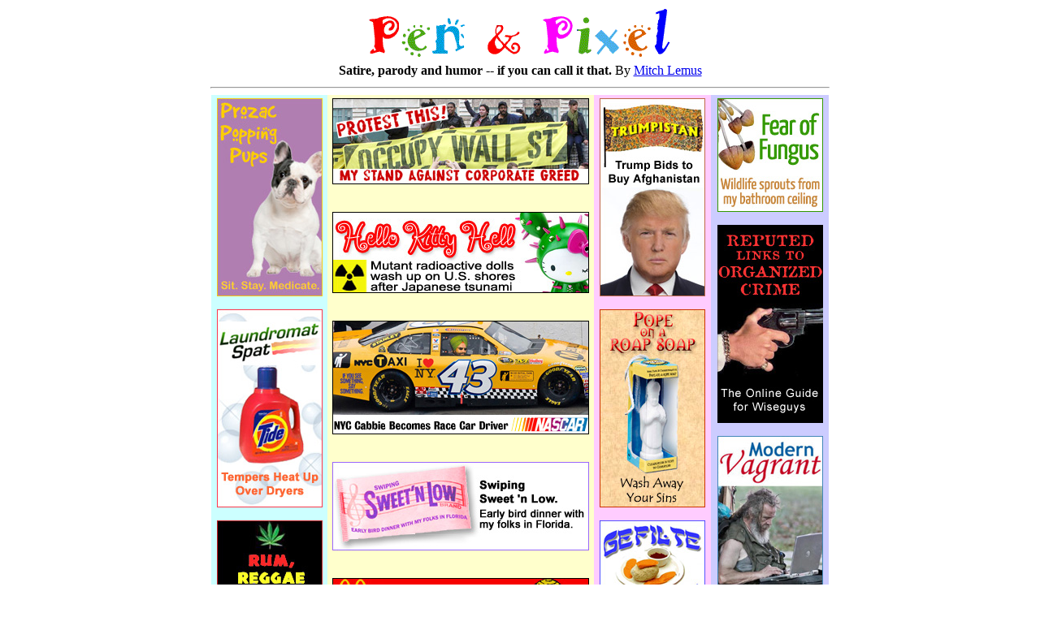

--- FILE ---
content_type: text/html
request_url: http://pen-pixel.com/
body_size: 3396
content:
<!DOCTYPE HTML PUBLIC "-//W3C//DTD HTML 4.01 Transitional//EN">
<html><head><title>Pen &amp; Pixel - Satire, Parody and Humor by Mitch Lemus</title>



<meta name="description" content="Satire, parody and humor -- if you can call it that. By Mitch Lemus"><!----Hard-to-believe true stories and could-be-true fiction by humorist, Mitch Lemus----->

 

<meta name="keywords" content="humor, comedy, comics, satire, parody, funny, parodies, jokes, entertainment, pen &amp; pixel, mitch lemus, mitchell lemus, lemus, prozac, sex, story, stories, Jackie Onasis, gap, gap clothing, gap clothes, olymipic, olympics, nascar, jamaica, abroller, ab machine, comdex, barf-o-rama, cartoons, new york, new york city, auto racing, nascar, florida, florida dining, copywriter, copywriting, standup, standup comedy, mafia, organized crime, McDonald's, fast-food"><!----Code for Google site map -- webmaster tools----->


<meta name="verify-v1" content="ZVNoSEpPo1Z6mnT9qry3iMWpo5PvuOa5vSv9fDFfQ/E="> 



<script type="text/javascript">
 var addthis_config = {"data_track_clickback":true};
 </script> <script type="text/javascript" src="http://s7.addthis.com/js/250/addthis_widget.js#pubid=%5Bra-4f55522402fe1eab%5D"></script></head><body bgcolor="#ffffff">


<!-------------------------------------------------------------------HEADER--------------------------------------------------------->
<center>

<table border="0" width="760"><tbody><tr>
<td>

<center>
<img style="width: 379px; height: 67px;" alt="Mitch Lemus - story &amp; humor writer" src="p&amp;pmain.gif"><br>
<font helvetica="" face="arial,"><font size="3">
<b>Satire, parody and humor -- if you can call it that.</b>  By <a href="mailto:mitchlemus@yahoo.com">Mitch Lemus</a> <br>
</font></font></center>

<!-- AddThis Button BEGIN -->
<div class="addthis_toolbox addthis_default_style">
<font helvetica="" face="arial,"><font size="3"><a class="addthis_button_preferred_1"></a>
<a class="addthis_button_preferred_2"></a>
<a class="addthis_button_preferred_3"></a>
<a class="addthis_button_preferred_4"></a>
<a class="addthis_button_compact"></a>
<a class="addthis_button_facebook_like" fb:like:layout="button_count"></a>
<a class="addthis_counter addthis_bubble_style"></a></font></font></div><font helvetica="" face="arial,"><font size="3">  
<script type="text/javascript" src="http://s7.addthis.com/js/250/addthis_widget.js#pubid=xa-4f5c21db3698855e"></script>



<!-- AddThis Button END -->


<!-----All-Original Humor, Satire & Just Plain Silliness---->



</font></font>


</td>
</tr></tbody></table>


<hr align="center" width="760">

<table border="0" cellpadding="4" cellspacing="0" width="760"><tbody><tr>




<!----LEFT SIDE COLUMN------------------------->

<td bgcolor="#ccffff" valign="top" width="200">




<center>
<a href="../dogprozac/prozac.htm"><img style="border: 0px solid ; width: 130px; height: 244px;" alt="Dogs &amp; pets on Prozac" src="pp_prozac_vert_head2.jpg"></a>

<p>

<a href="../laundromat/laundry.htm"><img style="border: 0px solid ; width: 130px; height: 244px;" alt="New York humor stories" src="pp_laundry1.jpg"></a>

</p><p>
<a href="../jamaica/jam95c.htm"><img style="border: 0px solid ; width: 130px; height: 140px;" alt="Negril Jamaica vacation" src="pp_jamaica1.jpg"></a>


</p></center>

</td>

<!--------<a href="../earlybird/earlybrd.htm"><img src="eb1.gif" border=0></a>---------->

<!---<a href="../taxi/taxi.htm"><img src="pp_taxi1.jpg" border=0></a>-------->

<!--------<a href="../anticonsumer/anticonsumer.html"><img src="jello1.gif" border=0></a>--------->

<!-------<a href="../dogprozac/prozac.htm"><img src="proz1.gif" border=0></a>-------->

<!----<font face=arial, helvetica><font size=1><font color=red>New</font></font></font><br>---->





<!----CENTER COLUMN BELOW--------------------------->

<td bgcolor="#ffffcc" valign="top" width="360">
<center>
<a href="../occupy/index.html"><img style="border: 0px solid ; width: 316px; height: 106px;" alt="humor, parody &amp; satire" src="pp_occupyheader1.jpg"></a>
<p><br>

<a href="../hellokitty/index.html"><img style="border: 0px solid ; width: 316px; height: 100px;" alt="Hello Kitty Japanese Tsunami" src="pp_header3.jpg"></a>
</p><p><br>


<a href="../taxi/taxi.htm"><img style="border: 0px solid ; width: 316px; height: 140px;" alt="NASCAR racing - New York City Taxi Cab" src="pp_taxi_rect1.jpg"></a>
</p><p><br>


<a href="../earlybird/earlybrd.htm"><img style="border: 0px solid ; width: 316px; height: 109px;" alt="South Florida kosher early bird dinner restaurants" src="pp_earlybird3.jpg"></a>
</p><p><br>


<a href="../mcmussels/mcmussel.htm"><img style="border: 0px solid ; width: 316px; height: 60px;" alt="McDonald's hamburgers &amp; mussels" src="mcmussels1.jpg"></a>
<font helvetica="" face="arial"> <font size="2">



<!--------<a href="../trumpistan/trumpistan2.htm"><img src="blurb1.jpg" border=0></a>-------->

<!--------<a href="../dogprozac/prozac.htm"><img src="pp_prozac_header1.jpg" border=0></a>--------->

<!-----<a href="../mafia/mafiaweb.htm"><img src="rltoc.gif" border=0></a>------>

<!-------<a href="../vagrant/vagrant.htm"><img src="vaglogo3.jpg" border=0></a>-------->

<!------<a href="../jackieo/jackie.htm"><img src="jackieheadersm.jpg" border=0></a>------>

<!---------<center><font size=2><font face=arial, helvetica><a href="../mailinglist/mailinglist2.htm"><b>Sign Up for Update Notification</b></a></font></font></center>--------->

<!-----<A HREF="abroll.htm"><img src="ablogo3.gif" border=0></A>----->

<!-----<A HREF="barf.htm"><img src="barfo11.gif" border=0></A>----->

</font></font></p></center>
</td>




<!-------------------------------------------------COLUMN THREE RIGHT----------------------------------------->

<td bgcolor="#ffccff" valign="top" width="200">

<center>

<a href="../trumpistan/trumpistan2.htm"><img style="border: 0px solid ; width: 130px; height: 244px;" alt="Donald Trump buys Afghanastan &amp; Greenland" src="pp_trump_header1.jpg"></a>

<p>

<a href="../pope/popeonarope.htm"><img style="border: 0px solid ; width: 130px; height: 244px;" alt="Catholic pope on a rope soap" src="pp_pope1.jpg"></a>
</p><p>

<a href="../gifiltefishing/gifiltefishing.jpg"><img style="border: 0px solid ; width: 130px; height: 140px;" alt="Gefilte Fishing TV show - finding a Jewish husband" src="pp_gefilte2.jpg"></a>

</p></center>

<!------<b><a href="../mcmussels/mcmussel.htm">Mmmm, Mmmm<br> McMussels!</a></b><br>
McDonald's adds mussel power to its menu------->









<!----------------------------------------COLUMN 4------------------------------------------------------------------->


</td>

<td bgcolor="#ccccff" valign="top" width="200">
<font helvetica="" face="arial,"><font size="2">

</font></font><center>
<font helvetica="" face="arial,"><font size="2"><a href="../fungus/fungus.htm"><img style="border: 0px solid ; width: 130px; height: 140px;" alt="New York City landlords and housing horror stories" src="pp_fungus.jpg">
</a></font></font><p>


<font helvetica="" face="arial,"><font size="2"><a href="http://www.pen-pixel.com/mafia/mafiaweb.htm"><img style="border: 0px solid ; width: 130px; height: 244px;" alt="The Mafia, organized crime, Sopranos HBO" src="pp_mafia.jpg"></a>
</font></font></p><p>


<font helvetica="" face="arial,"><font size="2"><a href="../vagrant/vagrant.htm"><img src="pp_mv1.jpg" border="0"></a><br>  

</font></font></p></center>


<!------<a href="../eldergap/eldgap1.htm"><b>Elder GAP</b></a><br>------->




<!-----------<a href="../jamaica/jam95c.htm"><img src="jamaica1.gif" border=0></a>------------>

<!--------<a href="../pope/popeonarope.htm"><img src="pope_ad1.jpg" border=0></a>---------->

</td></tr></tbody></table>












<!-------BOTTOM OF THE PAGE FOOTNOTES-------------------->

<hr align="center" width="760">

<table border="0" width="710"><tbody><tr>
<td><font helvetica="" face="arial,"><font size="2">

</font></font><center>


<font helvetica="" face="arial,"><font size="2"><a href="../about/index.html">About Pen &amp; Pixel</a>

</font></font><p>
<font helvetica="" face="arial,"><font size="2"><a href="mailto:mitchlemus@yahoo.com"><img src="mail.gif" border="0"></a></font></font></p><p>




<font helvetica="" face="arial,"><font size="2"><br>


Copyright � <!---2009----> Mitch Lemus


</font></font>


</p><p><br>
<br>
<br>
<br>
<br>
<br>
<br>
<br>
<br>
<br>
<br>
<br>
<br>



<!-----------------------------LINK TO ARCHIVES-------------------------------------------------------------->

<font size="1"> 
<a href="../contents2/contents.htm"><b>*</b><br><!------<img src="more.gif" border=0>-----></a>
</font>

</p></center>




<br><br><br><br><br>
<p>
<br><br><br><br><br>

</p><center>



<center>


</center>
 




</center></td></tr></tbody></table>



<!-----DELETED STORIES / CODE---------->

<!---------<b><a href="../taxi/taxi.htm">Gentlemen Start<br>
Your Meters</a></b><br>NYC cabbie joins<br> NASCAR circuit------>

<!-------<B><A HREF="../mr_met/mr_met.htm">Mr. Met: "I'm Gay"</A></B>
Mascot says it is he, not star player Piazza.------->





<!-----BELOW IS THE FIRST PART OF THE DATE SCRIPT - GOES BETWEEN HEADER TAGS--------->

<script>
 function now() {
        //returns the current system date/time as a date object.
        return new Date()
}


function weekDay(anydate) {
        //returns the day name from any date object.
        var xx = anydate.getDay()+1
        var dn = null
        if (xx==1){dn="Sunday"}if (xx==2){dn="Monday"}if (xx==3){dn="Tuesday"}
        if (xx==4){dn="Wednesday"}if (xx==5){dn="Thursday"}if (xx==6){dn="Friday"}
        if (xx==7){dn="Saturday"}
        return dn
}

function monthName(anydate) {
        //returns the month name from any date object.
        xx = anydate.getMonth()+1
        nm=null
        if (xx==1){nm="January"}if (xx==2){nm="February"}if (xx==3){nm="March"}
        if (xx==4){nm="April"}if (xx==5){nm="May"}if (xx==6){nm="June"}
        if (xx==7){nm="July"}if (xx==8){nm="August"}if (xx==9){nm="September"}
        if (xx==10){nm="October"}if (xx==11){nm="November"}if (xx==12){nm="December"}
        return nm
}


function monthDay(anydate) {
        //returns the day number (1-31) from any date object.
        return anydate.getDate()
}


function fullYear(anydate) {
        //returns the year (e.g. 1996) from any date object.
        return 0+anydate.getYear()
}
</script>



<!----SECOND PART OF THE DATE SCRIPT--->

<!--------<font face=arial, helvetica><font size=2>
<script>
('var today = now()<br>')
var today = now()
document.write(weekDay(today),"," ," ")
document.write(monthName(today)," ")
document.write(monthDay(today),"," ," ")
document.write(fullYear(today)," ")

</script>-------->



<!------You are visitor <IMG SRC="http://pages.prodigy.com:8989/lemus.xbm"> since August 22, 1995.&nbsp;&nbsp;&nbsp;&nbsp;&nbsp;------->  


<!-----Site last updated May, 2005. &nbsp;&nbsp;&nbsp;&nbsp;&nbsp;  Site established May, 1995 &nbsp;&nbsp;&nbsp;&nbsp;&nbsp;----></center></body></html>